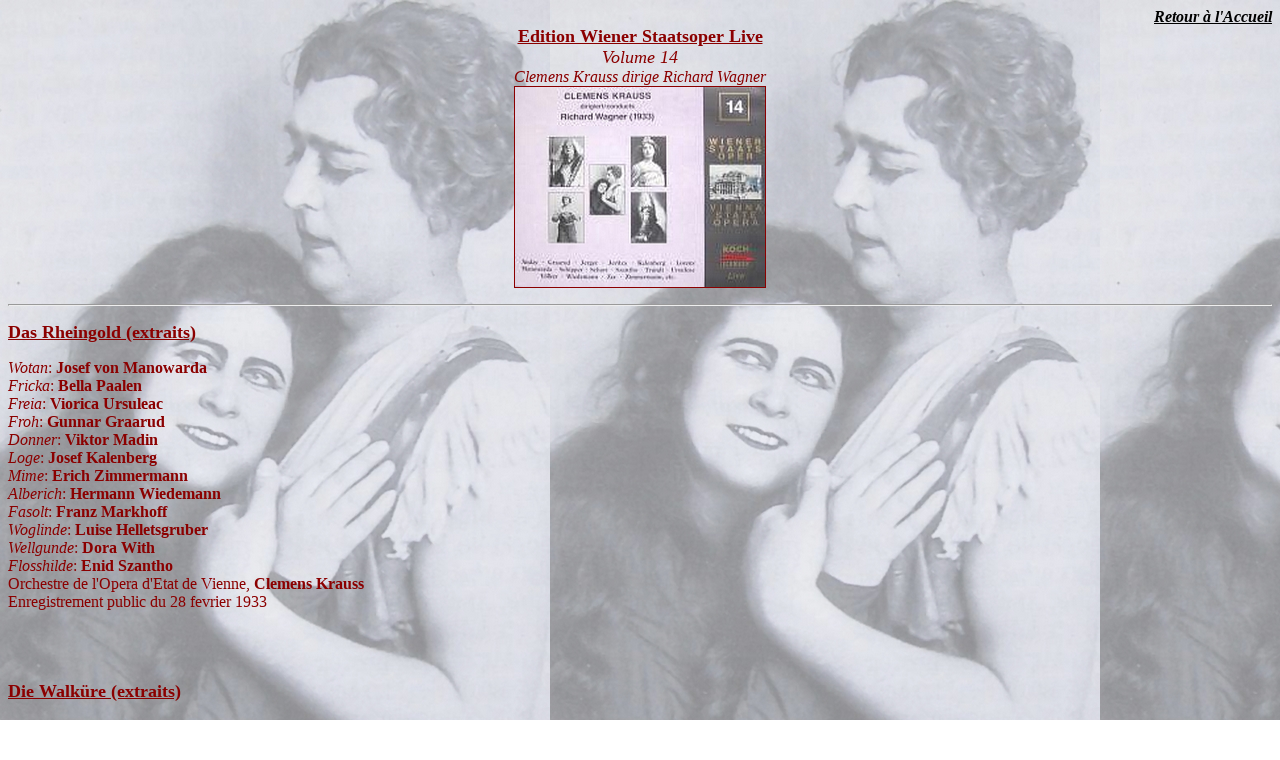

--- FILE ---
content_type: text/html
request_url: https://thomas-baum.eu/volume14.html
body_size: 2270
content:
<!DOCTYPE HTML PUBLIC "-//W3C//DTD HTML 4.01 Transitional//EN" "http://www.w3.org/TR/html4/loose.dtd">
<html>
<head>
  <title>Ma Discographie: Wiener Staatsoper Live Volume 14</title>
  <meta http-equiv="Content-Type" content="text/html; charset=ISO-8859-15">
  <meta name="GENERATOR" content="Quanta Plus">
  <meta Name="Keywords" Content="Wiener Staatsoper, Wagner, Strauss, Verdi, Puccini, Beethoven, Tannhäuser, Lohengrin, Tristan, Parsifal, Der Ring des Nibelungen, Bayreuth, Melchior, Varnay, Nilsson, Windgassen, Flagstad, Mödl, Schröder-Feinen, Vinay, Hotter, Uhde, Neidlinger, Weber, Krauss, Knappertsbusch, Keilberth, Karajan, Leitner, Furtwängler, Brouwenstijn, Rysanek, Vickers">
  <meta Name="Robots" Content="all">
  <meta Name="Author" Content="Thomas Baum">
  <meta Name="Reply-To" Content="webmaster@thomas-baum.eu">
  <meta Name="Language" Content="fr">
  <meta Name="Revisit-After" Content="14 DAYS">
  <meta Http-Equiv="content-Language" Content="fr">
  <meta Name="Rating" Content="musique">
  <link REL="SHORTCUT ICON" href="logos/favicon2.ico">
  <style type="text/css">   
  body {
background-image:photos/kalenberg.jpg;
background-attachment:fixed;


}
</style>
</head>
<body background="photos/kalenberg.jpg" text="darkRed" link="black" vlink="black">
<div align="right"><em><u><a href="accueil.html" onclick="accueil.html"><strong>Retour &agrave; l'Accueil</strong></a></u></em></div>

<font size="+1"><div align="center"><u><strong>Edition Wiener Staatsoper Live</strong></u></div></font>
<div align="center"><em><font size="+1">Volume 14</font></em></div>
<div align="center"><em>Clemens Krauss dirige Richard Wagner</em></div>
<center><img src="couvertures/volume14.jpg" width="250" height="200" border="1"></center>
<p></p>
<hr>
<p></p>
<div align="left"><strong><font size="+1"><strong><u>Das Rheingold (extraits)</u></strong></font></strong></div>
<p></p>
<em>Wotan</em>: <strong>Josef von Manowarda</strong><br>
<em>Fricka</em>: <strong>Bella Paalen</strong><br>
<em>Freia</em>: <strong>Viorica Ursuleac</strong><br>
<em>Froh</em>: <strong>Gunnar Graarud</strong><br>
<em>Donner</em>: <strong>Viktor Madin</strong><br>
<em>Loge</em>: <strong>Josef Kalenberg</strong><br>
<em>Mime</em>: <strong>Erich Zimmermann</strong><br>
<em>Alberich</em>: <strong>Hermann Wiedemann</strong><br>
<em>Fasolt</em>: <strong>Franz Markhoff</strong><br>
<em>Woglinde</em>: <strong>Luise Helletsgruber</strong><br>
<em>Wellgunde</em>: <strong>Dora With</strong><br>
<em>Flosshilde</em>: <strong>Enid Szantho</strong><br>
Orchestre de l'Opera d'Etat de Vienne, <strong>Clemens Krauss</strong><br>
Enregistrement public du 28 fevrier 1933<br>
<p></p>

<br><br><br>
<div align="left"><strong><font size="+1"><strong><u>Die Walk&uuml;re (extraits)</u></strong></font></strong></div>
<p></p>
<em>Siegmund</em>: <strong>Franz V&ouml;lker</strong><br>
<em>Sieglinde</em>: <strong>Felice H&uuml;ni-Mihacsek</strong><br>
<em>Hunding</em>: <strong>Richard Mayr</strong><br>
<em>Wotan</em>: <strong>Friedrich Schorr</strong><br>
<em>Br&uuml;nnhilde</em>: <strong>Maria Jeritza</strong><br>
<em>Gerhilde</em>: <strong>Eva Hadrabova</strong><br>
<em>Ortlinde</em>: <strong>Margit Bokor</strong><br>
<em>Waltraute</em>: <strong>Rosette Anday</strong><br>
<em>Schwertleite</em>: <strong>Enid Szantho</strong><br>
<em>Helmwige</em>: <strong>Luise Helletsgruber</strong><br>
<em>Siegrune</em>: <strong>Aenne Michalski</strong><br>
<em>Grimgerde</em>: <strong>Bella Paalen</strong><br>
<em>Rossweisse</em>: <strong>Dora With</strong><br>
Orchestre de l'Opera d'Etat de Vienne, <strong>Clemens Krauss</strong><br>
Enregistrement public du 11 juin 1933<br>
<p></p>

<br><br><br>
<div align="left"><strong><font size="+1"><strong><u>G&ouml;tterd&auml;mmerung (extraits)</u></strong></font></strong></div>
<p></p>
<em>Siegfried</em>: <strong>Josef Kalenberg</strong><br>
<em>Br&uuml;nhhilde</em>: <strong>Henny Trundt</strong><br>
<em>Waltraute</em>: <strong>Rosette Anday</strong><br>
<em>Hagen</em>: <strong>Josef von Manowarda</strong><br>
<em>Gunther</em>: <strong>Emil Schipper</strong><br>
<em>1&egrave;re Norne</em>: <strong>Enid Szantho</strong><br>
<em>2&egrave;me Norne</em>: <strong>Rosette Anday</strong><br>
<em>3&egrave;me Norne</em>: <strong>Eva Hadrabova</strong><br>
Orchestre de l'Opera d'Etat de Vienne, <strong>Clemens Krauss</strong><br>
Enregistrement public du 07 mars 1933<br>
<p></p>

<br><br><br>
<div align="left"><strong><font size="+1"><strong><u>Die Meistersinger von N&uuml;rnberg (extraits)</u></strong></font></strong></div>
<p></p>
<em>Hans Sachs</em>: <strong>Rudolf Bockelmann</strong><br>
<em>Walther von Stolzing</em>: <strong>Josef Kalenberg</strong><br>
<em>Eva</em>: <strong>Viorica Ursuleac</strong><br>
<em>David</em>: <strong>Erich Zimmermann</strong><br>
<em>Magdalene</em>: <strong>Gertrude R&uuml;nger</strong><br>
<em>Vogelgesang</em>: <strong>Georg Maikl</strong><br>
<em>Pogner</em>: <strong>Nikolaus Zec</strong><br>
<em>Beckmesser</em>: <strong>Hermann Wiedemann</strong><br>
<em>Kothner</em>: <strong>Viktor Madin</strong><br>
<em>Nachtigall</em>: <strong>Hans Duhan</strong><br>
<em>Zorn</em>: <strong>Anton Arnold</strong><br>
<em>Foltz</em>: <strong>Karl Ettl</strong><br>
<em>Schwarz</em>: <strong>Hermann Reich</strong><br>
<em>Moser</em>: <strong>Richard Tomek</strong><br>
Choeur et Orchestre de l'Opera d'Etat de Vienne, <strong>Clemens Krauss</strong><br>
Enregistrement public du 20 janvier 1933<br>
<p></p>

<br><br><br>
<div align="left"><strong><font size="+1"><strong><u>Parsifal (extraits)</u></strong></font></strong></div>
<p></p>
<em>Parsifal</em>: <strong>Gunnar Graarud</strong><br>
<em>Gurnemanz</em>: <strong>Josef von Manowarda</strong><br>
<em>Amfortas</em>: <strong>Emil Schipper</strong><br>
<em>Kundry</em>: <strong>Gertrude R&uuml;nger</strong><br>
<em>Klingsor</em>: <strong>Hermann Wiedemann</strong><br>
Choeur et Orchestre de l'Opera d'Etat de Vienne, <strong>Clemens Krauss</strong><br>
Enregistrement public du 13 avril 1933<br>
<object type="application/x-shockwave-flash" data="dewplayer.swf" width="200" height="20" bgcolor="#DA70D6" id="Hilfe! Hilfe! Herbei!" name="Hilfe! Hilfe! Herbei!">
<param name="wmode" value="transparent" />
<param name="movie" value="dewplayer.swf" />
<param name="flashvars" value="mp3=/extraits/mp3/parsifal_volume_14.mp3&amp;showtime=1" />
</object>
<p></p>
<hr>
<p></p>
<div align="center"><a href="wienerstaatsoper.html" onclick="wienerstaatsoper.html"><strong><u>Retour &agrave; l'Edition Wiener Staatsoper Live</u></strong></a><p></p>
</div><div align="center"><em><u><a href="accueil.html" onclick="accueil.html"><strong>Retour &agrave; l'Accueil</strong></a></u></em></div>

<div align="right"><em>Photo: Henny Trundt et Josef Kalenberg (Br&uuml;nnhilde et Siegfried)</em></div>
<div align="right"><em>Tous droits r&eacute;serv&eacute;s. Thomas Baum &copy;mars 2010</em></div>














</body>
</html>
